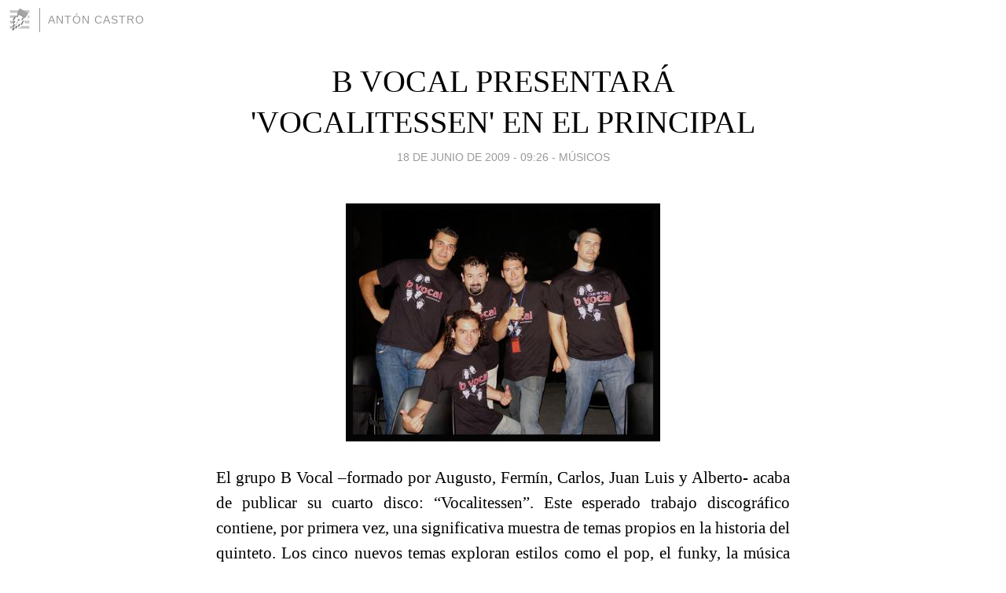

--- FILE ---
content_type: text/html; charset=utf-8
request_url: https://antoncastro.blogia.com/2009/061801-b-vocal-presentara-vocalitessen-en-el-principal.php
body_size: 5127
content:
<!DOCTYPE html>
<html lang="es">
<head>
	<meta charset="UTF-8">
	
	<title>B VOCAL PRESENTARÁ 'VOCALITESSEN' EN EL PRINCIPAL | Antón Castro</title>

	<link rel="canonical" href="https://antoncastro.blogia.com/2009/061801-b-vocal-presentara-vocalitessen-en-el-principal.php" />
        

	<meta property="og:locale" content="es" />
	<meta property="og:site_name" content="antoncastro" />

	<meta property="og:type" content="article" />

	<meta property="og:type" content="article" />
	<meta property="og:title" content="B VOCAL PRESENTAR&Aacute; 'VOCALITESSEN' EN EL PRINCIPAL | Ant&oacute;n Castro" />
	<meta name="description" property="og:description" content="El grupo B Vocal &ndash;formado por Augusto, Ferm&iacute;n, Carlos, Juan Luis y Alberto- acaba de publicar su cuarto disco: &ldquo;Vocalitessen&rdquo;. Este esperado trabajo discogr&aacute;fico contiene, por primera vez, una significativa muestra de">

	<meta property="og:url" content="https://antoncastro.blogia.com/2009/061801-b-vocal-presentara-vocalitessen-en-el-principal.php" />

	<link rel="alternate" type="application/rss+xml" title="RSS 2.0" href="https://antoncastro.blogia.com/feed.xml" />

	<link rel="stylesheet" href="//cms.blogia.com/templates/template1/css/styles.css?v=1479210573">
	
	<link rel="shortcut icon" href="//cms.blogia.com/templates/template1/img/favicon.ico" />

	<meta name="viewport" content="width=device-width, initial-scale=1.0" />

	
	

<!-- Google tag (gtag.js) -->
<script async src="https://www.googletagmanager.com/gtag/js?id=G-QCKB0GVRJ4"></script>
<script>
  window.dataLayer = window.dataLayer || [];
  function gtag(){dataLayer.push(arguments);}
  gtag('js', new Date());

  gtag('config', 'G-QCKB0GVRJ4');
</script>

</head>










<body class="page--post">


		<header>



       <a href="https://www.blogia.com">
            <img src="[data-uri]" width="30" height="30" alt="Blogia" />
       </a>

		<div id="blog-title">
		<a href="https://antoncastro.blogia.com">Antón Castro</a>
		</div>
		
	</header>






	
	<main style="max-width : 730px;">
	
	




		<article id="post">
			
			<h1><a href="https://antoncastro.blogia.com/2009/061801-b-vocal-presentara-vocalitessen-en-el-principal.php">B VOCAL PRESENTARÁ 'VOCALITESSEN' EN EL PRINCIPAL</a></h1>





			<div class="post__author-date">
				<time datetime="2009-06-18T09:26:00+00:00" pubdate data-updated="true">
				
					<a href="https://antoncastro.blogia.com/2009/061801-b-vocal-presentara-vocalitessen-en-el-principal.php">
						18 de junio de 2009 - 09:26					</a>
				</time>
									- <a href="/temas/musicos/">Músicos</a>
							</div>

		


			
			
			<div class="post__content">
			
								<img class="right" src="https://antoncastro.blogia.com/upload/20090618092648-bvocal.jpg" alt="B VOCAL PRESENTAR&Aacute; &#039;VOCALITESSEN&#039; EN EL PRINCIPAL">
								

				
				<p class="MsoNormal" style="margin: 0cm 0cm 6pt; line-height: 150%; text-align: justify;"><span style="font-size: 16pt; line-height: 150%; font-family: Garamond; mso-bidi-font-family: Arial;">El grupo B Vocal &ndash;formado por Augusto, Ferm&iacute;n, Carlos, Juan Luis y Alberto- acaba de publicar su cuarto disco: &ldquo;Vocalitessen&rdquo;. Este esperado trabajo discogr&aacute;fico contiene, por primera vez, una significativa muestra de temas propios en la historia del quinteto. Los cinco nuevos temas exploran estilos como el pop, el funky, la m&uacute;sica &eacute;tnica, la balada o el rap, aportando un sonido in&eacute;dito en el panorama musical de nuestro pa&iacute;s.</span></p><p class="MsoNormal" style="margin: 0cm 0cm 6pt; line-height: 150%; text-align: justify;"><span style="font-size: 16pt; line-height: 150%; font-family: Garamond; mso-bidi-font-family: Arial;">En plena madurez de su dilatada trayectoria art&iacute;stica, estos cinco m&uacute;sicos aragoneses han querido plasmar en este trabajo un car&aacute;cter muy personal que complementa a sus ya caracter&iacute;sticas versiones a capella de grandes &eacute;xitos y temas cl&aacute;sicos.</span></p><p class="MsoNormal" style="margin: 0cm 0cm 6pt; line-height: 150%; text-align: justify;"><span style="font-size: 16pt; line-height: 150%; font-family: Garamond; mso-bidi-font-family: Arial;">El p&uacute;blico podr&aacute; disfrutar de &ldquo;Vocalitessen&rdquo; en el Teatro Principal de Zaragoza el s&aacute;bado 20 de junio, a las 21.00 horas, y el domingo 21 a las 19.00 horas. El grupo deleitar&aacute; a los asistentes con una actuaci&oacute;n creada exclusivamente para esta presentaci&oacute;n y que ha contado con la colaboraci&oacute;n de la reconocida core&oacute;grafa aragonesa Ana Continente. Se trata de un regalo para los buenos paladares musicales.</span></p><p class="MsoNormal" style="margin: 0cm 0cm 6pt; line-height: 150%; text-align: justify;"><span style="font-size: 16pt; line-height: 150%; font-family: Garamond; mso-bidi-font-family: Arial;">Posteriormente, los seguidores de b vocal podr&aacute;n disfrutar de conciertos-presentaci&oacute;n en Barcelona y Madrid los pr&oacute;ximos 26 y 28 de junio, respectivamente.</span></p><p class="MsoNormal" style="margin: 0cm 0cm 6pt; line-height: 150%; text-align: justify;"><span style="font-size: 16pt; line-height: 150%; font-family: Garamond; mso-bidi-font-family: Arial;">Otra novedad importante es que el sello discogr&aacute;fico <strong style="mso-bidi-font-weight: normal;">Galileo Music Communication </strong>se ha interesado por este nuevo trabajo discogr&aacute;fico y han firmado un contrato de distribuci&oacute;n con el que esperan abrir mercado tambi&eacute;n en Europa, donde este sello tiene una importante presencia.</span></p><p class="MsoNormal" style="margin: 0cm 0cm 6pt; line-height: 150%; text-align: justify;"><span style="font-size: 16pt; line-height: 150%; font-family: Garamond; mso-bidi-font-family: Arial;">&nbsp;</span></p><p class="MsoNormal" style="margin: 0cm 0cm 6pt; line-height: 150%; text-align: justify;"><strong style="mso-bidi-font-weight: normal;"><em style="mso-bidi-font-style: normal;"><span style="font-size: 16pt; line-height: 150%; font-family: Garamond; mso-bidi-font-family: Arial;">Vocalitessen.</span></em></strong><span style="font-size: 16pt; line-height: 150%; font-family: Garamond; mso-bidi-font-family: Arial;"> Versiones y cinco temas in&eacute;ditos. B Vocal. Actuaciones en el Teatro Principal este viernes y este s&aacute;bado, a las 21 y 19 horas, respectivamente. Formaci&oacute;n: Ferm&iacute;n, Augusto, Alberto, Carlos y Juan Luis. El pr&oacute;ximo cinco de julio, en el programa Borradores, ofrecen dos temas y dos de sus integrantes, Alberto y Augusto, comentan la trayectoria del grupo, con su habitual sentido del humor, y en especial este nuevo &aacute;lbum: &lsquo;Vocalitessen&rsquo;. En la foto, por este orden, Juan Luis, Augusto, Ferm&iacute;n (con barba), Carlos y Alberto.</span></p><p class="MsoNormal" style="margin: 0cm 0cm 0pt; line-height: 150%;"><span style="font-size: 16pt; line-height: 150%; font-family: Garamond;">&nbsp;</span></p>			</div>


			
			<div class="post__share">
				<ul>
										<li class="share__facebook">
						<a href="https://www.facebook.com/sharer.php?u=https%3A%2F%2Fantoncastro.blogia.com%2F2009%2F061801-b-vocal-presentara-vocalitessen-en-el-principal.php" 
							title="Compartir en Facebook"
							onClick="ga('send', 'event', 'compartir', 'facebook');">
								Facebook</a></li>
					<li class="share__twitter">
						<a href="https://twitter.com/share?url=https%3A%2F%2Fantoncastro.blogia.com%2F2009%2F061801-b-vocal-presentara-vocalitessen-en-el-principal.php" 
							title="Compartir en Twitter"
							onClick="ga('send', 'event', 'compartir', 'twitter');">
								Twitter</a></li>
					<li class="share__whatsapp">
						<a href="whatsapp://send?text=https%3A%2F%2Fantoncastro.blogia.com%2F2009%2F061801-b-vocal-presentara-vocalitessen-en-el-principal.php" 
							title="Compartir en WhatsApp"
							onClick="ga('send', 'event', 'compartir', 'whatsapp');">
								Whatsapp</a></li>
					<li class="share__email">
						<a href="mailto:?subject=Mira esto&body=Mira esto: https%3A%2F%2Fantoncastro.blogia.com%2F2009%2F061801-b-vocal-presentara-vocalitessen-en-el-principal.php" 
							title="Compartir por email"
							onClick="ga('send', 'event', 'compartir', 'email');">
								Email</a></li>
									</ul>
			</div>

		
		</article>
		
		








		
		
		<section id="related" style="text-align:center;">
		
		
			<h2>Otros artículos en este blog:</h2>
			
			<ul>

				
				<li><a href="https://antoncastro.blogia.com/2010/102702-amaral-premio-nacional-de-musica.php">AMARAL, PREMIO NACIONAL DE MÚSICA</a></li>
				
				
				<li><a href="https://antoncastro.blogia.com/2011/082602--senales-de-humo-el-nuevo-album-de-amor-de-maria-jose-hernandez.php">'SEÑALES DE HUMO': EL NUEVO ÁLBUM DE AMOR DE MARÍA JOSÉ HERNÁNDEZ</a></li>
				
				
				<li><a href="https://antoncastro.blogia.com/2011/082801-nuevo-disco-de-roberto-ciria.php">NUEVO DISCO DE ROBERTO CIRIA</a></li>
				
				
			</ul>
			
			
		</section>







		<section id="comments">


			

			<h2>2 comentarios</h2>





			
			<article>


				<p>										Jordaca							 			- 
					<time datetime="2009-10-05T14:10:07+00:00">
						05 de octubre de 2009 - 14:10					</time>
				</p>

				<div>
					Pues la han cagado con las canciones propias. Mejor que sigan versionando.				</div>


			</article>





			
			<article>


				<p>										Francisco							 			- 
					<time datetime="2009-06-21T04:38:01+00:00">
						21 de junio de 2009 - 04:38					</time>
				</p>

				<div>
					Los vi en Taiwán, exactamente en Taichung donde vivo, y confirmo su altisima calidad. Además tuvieron un exito desbordante.				</div>


			</article>





			



			
			<form name="comments__form" action="https://antoncastro.blogia.com/index.php" method="post" accept-charset="ISO-8859-1">
				
				<label for="nombre">Nombre</label>
				<input size="30" id="nombre" name="nombre" value="" type="text" >

				<label for="email">E-mail <em>No será mostrado.</em></label>
				<input size="30" id="email" name="email" value="" type="text" >

				<label for="comentario">Comentario</label>
				<textarea cols="30" rows="5" id="comentario" name="comentario"></textarea>

				<input name="submit" value="Publicar" type="submit" > 

								<input name="datosarticulo" value="" type="hidden" >
				<input name="idarticulo" value="2009061801" type="hidden" />
				<input name="nomblog" value="antoncastro" type="hidden" >
				<input name="escomentario" value="true" type="hidden" >
				<input name="coddt" value="1392567238" type="hidden" >
			</form>
			
		</section>


		<nav>
			<ul>

								<li><a href="/2009/061802-andres-trapiello-dialogo-sobre-los-confines-.php">← ANDRÉS TRAPIELLO: DIÁLOGO SOBRE 'LOS CONFINES'</a></li>
				
								<li><a href="/2009/061902-domingo-villar-esta-tarde-en-la-casa-del-libro.php">DOMINGO VILLAR, ESTA TARDE, EN LA CASA DEL LIBRO →</a></li>
							

			</ul>
		</nav>






	</main>
	
	
















	<footer>
	
		<ul>
			<li><a href="/acercade/">Acerca de</a></li> 
			<li><a href="/archivos/">Archivos</a></li> 
			<li><a href="/admin.php">Administrar</a></li> 
		</ul>
			</footer>




<script>

  (function(i,s,o,g,r,a,m){i['GoogleAnalyticsObject']=r;i[r]=i[r]||function(){
  (i[r].q=i[r].q||[]).push(arguments)},i[r].l=1*new Date();a=s.createElement(o),
  m=s.getElementsByTagName(o)[0];a.async=1;a.src=g;m.parentNode.insertBefore(a,m)
  })(window,document,'script','//www.google-analytics.com/analytics.js','ga');


  ga('create', 'UA-80669-7', 'auto');
  ga('set', 'dimension1', '2014v1');
  ga('set', 'plantilla', '2014v1');
  ga('send', 'pageview');


</script>





</body>


</html>
